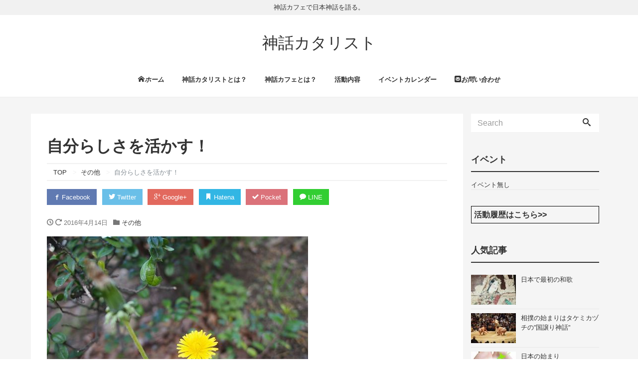

--- FILE ---
content_type: text/html; charset=UTF-8
request_url: https://shinwa-catalyst.com/others/%E8%87%AA%E5%88%86%E3%82%89%E3%81%97%E3%81%95%E3%82%92%E6%B4%BB%E3%81%8B%E3%81%99%EF%BC%81/
body_size: 10784
content:
<!DOCTYPE html>
<html lang="ja">
<head prefix="og: http://ogp.me/ns# fb: http://ogp.me/ns/fb# blog: http://ogp.me/ns/blog#">
<meta charset="utf-8">
<meta name="viewport" content="width=device-width, initial-scale=1">
<link rel="start" href="https://shinwa-catalyst.com" title="TOP">
<!-- OGP -->
<meta property="og:type" content="blog">
<meta property="og:site_name" content="神話カタリスト">
<meta property="og:description" content="自分らしいってなんだろう？ 考えることがあります 毎日の生活の中で 色んな人との関わりの中で 誰かと比較をしてしまい 足らない自分にフォーカスしてしまう そんなことがあります 自分は自分でしかなく 誰かの真似をしてもしか...">
<meta property="og:title" content="自分らしさを活かす！ | 神話カタリスト">
<meta property="og:url" content="https://shinwa-catalyst.com/others/%e8%87%aa%e5%88%86%e3%82%89%e3%81%97%e3%81%95%e3%82%92%e6%b4%bb%e3%81%8b%e3%81%99%ef%bc%81/">
<meta property="og:image" content="http://shinwa-catalyst.com/wp-content/uploads/2016/10/20160414-2.jpg">
<!-- twitter:card -->
<meta name="twitter:card" content="summary_large_image">
<title>自分らしさを活かす！ | 神話カタリスト</title>

<!-- All in One SEO Pack 2.4.2 by Michael Torbert of Semper Fi Web Design[948,981] -->
<link rel="canonical" href="https://shinwa-catalyst.com/others/%e8%87%aa%e5%88%86%e3%82%89%e3%81%97%e3%81%95%e3%82%92%e6%b4%bb%e3%81%8b%e3%81%99%ef%bc%81/" />
			<script type="text/javascript" >
				window.ga=window.ga||function(){(ga.q=ga.q||[]).push(arguments)};ga.l=+new Date;
				ga('create', 'UA-96019826-11', 'auto');
				// Plugins
				
				ga('send', 'pageview');
			</script>
			<script async src="https://www.google-analytics.com/analytics.js"></script>
			<!-- /all in one seo pack -->
<link rel='dns-prefetch' href='//s.w.org' />
<link rel="alternate" type="application/rss+xml" title="神話カタリスト &raquo; フィード" href="https://shinwa-catalyst.com/feed/" />
<link rel="alternate" type="application/rss+xml" title="神話カタリスト &raquo; コメントフィード" href="https://shinwa-catalyst.com/comments/feed/" />
<link rel="alternate" type="application/rss+xml" title="神話カタリスト &raquo; 自分らしさを活かす！ のコメントのフィード" href="https://shinwa-catalyst.com/others/%e8%87%aa%e5%88%86%e3%82%89%e3%81%97%e3%81%95%e3%82%92%e6%b4%bb%e3%81%8b%e3%81%99%ef%bc%81/feed/" />
		<script type="text/javascript">
			window._wpemojiSettings = {"baseUrl":"https:\/\/s.w.org\/images\/core\/emoji\/2.3\/72x72\/","ext":".png","svgUrl":"https:\/\/s.w.org\/images\/core\/emoji\/2.3\/svg\/","svgExt":".svg","source":{"concatemoji":"https:\/\/shinwa-catalyst.com\/wp-includes\/js\/wp-emoji-release.min.js?ver=4.8.25"}};
			!function(t,a,e){var r,i,n,o=a.createElement("canvas"),l=o.getContext&&o.getContext("2d");function c(t){var e=a.createElement("script");e.src=t,e.defer=e.type="text/javascript",a.getElementsByTagName("head")[0].appendChild(e)}for(n=Array("flag","emoji4"),e.supports={everything:!0,everythingExceptFlag:!0},i=0;i<n.length;i++)e.supports[n[i]]=function(t){var e,a=String.fromCharCode;if(!l||!l.fillText)return!1;switch(l.clearRect(0,0,o.width,o.height),l.textBaseline="top",l.font="600 32px Arial",t){case"flag":return(l.fillText(a(55356,56826,55356,56819),0,0),e=o.toDataURL(),l.clearRect(0,0,o.width,o.height),l.fillText(a(55356,56826,8203,55356,56819),0,0),e===o.toDataURL())?!1:(l.clearRect(0,0,o.width,o.height),l.fillText(a(55356,57332,56128,56423,56128,56418,56128,56421,56128,56430,56128,56423,56128,56447),0,0),e=o.toDataURL(),l.clearRect(0,0,o.width,o.height),l.fillText(a(55356,57332,8203,56128,56423,8203,56128,56418,8203,56128,56421,8203,56128,56430,8203,56128,56423,8203,56128,56447),0,0),e!==o.toDataURL());case"emoji4":return l.fillText(a(55358,56794,8205,9794,65039),0,0),e=o.toDataURL(),l.clearRect(0,0,o.width,o.height),l.fillText(a(55358,56794,8203,9794,65039),0,0),e!==o.toDataURL()}return!1}(n[i]),e.supports.everything=e.supports.everything&&e.supports[n[i]],"flag"!==n[i]&&(e.supports.everythingExceptFlag=e.supports.everythingExceptFlag&&e.supports[n[i]]);e.supports.everythingExceptFlag=e.supports.everythingExceptFlag&&!e.supports.flag,e.DOMReady=!1,e.readyCallback=function(){e.DOMReady=!0},e.supports.everything||(r=function(){e.readyCallback()},a.addEventListener?(a.addEventListener("DOMContentLoaded",r,!1),t.addEventListener("load",r,!1)):(t.attachEvent("onload",r),a.attachEvent("onreadystatechange",function(){"complete"===a.readyState&&e.readyCallback()})),(r=e.source||{}).concatemoji?c(r.concatemoji):r.wpemoji&&r.twemoji&&(c(r.twemoji),c(r.wpemoji)))}(window,document,window._wpemojiSettings);
		</script>
		<style type="text/css">
img.wp-smiley,
img.emoji {
	display: inline !important;
	border: none !important;
	box-shadow: none !important;
	height: 1em !important;
	width: 1em !important;
	margin: 0 .07em !important;
	vertical-align: -0.1em !important;
	background: none !important;
	padding: 0 !important;
}
</style>
<link rel='stylesheet' id='contact-form-7-css'  href='https://shinwa-catalyst.com/wp-content/plugins/contact-form-7/includes/css/styles.css?ver=4.9.1' type='text/css' media='all' />
<link rel='stylesheet' id='wordpress-popular-posts-css-css'  href='https://shinwa-catalyst.com/wp-content/plugins/wordpress-popular-posts/public/css/wpp.css?ver=4.0.11' type='text/css' media='all' />
<link rel='stylesheet' id='bootstrap-css'  href='https://shinwa-catalyst.com/wp-content/themes/liquid-insight/css/bootstrap.min.css?ver=4.8.25' type='text/css' media='all' />
<link rel='stylesheet' id='icomoon-css'  href='https://shinwa-catalyst.com/wp-content/themes/liquid-insight/css/icomoon.css?ver=4.8.25' type='text/css' media='all' />
<link rel='stylesheet' id='liquid-style-css'  href='https://shinwa-catalyst.com/wp-content/themes/liquid-insight/style.css?ver=0.9.7.2' type='text/css' media='all' />
<script type='text/javascript' src='https://shinwa-catalyst.com/wp-includes/js/jquery/jquery.js?ver=1.12.4'></script>
<script type='text/javascript' src='https://shinwa-catalyst.com/wp-includes/js/jquery/jquery-migrate.min.js?ver=1.4.1'></script>
<script type='text/javascript'>
/* <![CDATA[ */
var wpp_params = {"sampling_active":"","sampling_rate":"100","ajax_url":"https:\/\/shinwa-catalyst.com\/wp-admin\/admin-ajax.php","action":"update_views_ajax","ID":"1123","token":"eb644cd00a"};
/* ]]> */
</script>
<script type='text/javascript' src='https://shinwa-catalyst.com/wp-content/plugins/wordpress-popular-posts/public/js/wpp.js?ver=4.0.11'></script>
<script type='text/javascript' src='https://shinwa-catalyst.com/wp-content/themes/liquid-insight/js/bootstrap.min.js?ver=4.8.25'></script>
<script type='text/javascript' src='https://shinwa-catalyst.com/wp-content/themes/liquid-insight/js/jquery.infinitescroll.min.js?ver=4.8.25'></script>
<script type='text/javascript' src='https://shinwa-catalyst.com/wp-content/themes/liquid-insight/js/common.min.js?ver=4.8.25'></script>
<link rel='https://api.w.org/' href='https://shinwa-catalyst.com/wp-json/' />
<link rel="EditURI" type="application/rsd+xml" title="RSD" href="https://shinwa-catalyst.com/xmlrpc.php?rsd" />
<link rel="wlwmanifest" type="application/wlwmanifest+xml" href="https://shinwa-catalyst.com/wp-includes/wlwmanifest.xml" /> 
<link rel='prev' title='一緒に創る！' href='https://shinwa-catalyst.com/others/%e4%b8%80%e7%b7%92%e3%81%ab%e5%89%b5%e3%82%8b%ef%bc%81/' />
<link rel='next' title='神話カフェ in 大人の寺子屋（2016.04.14）' href='https://shinwa-catalyst.com/others/%e7%a5%9e%e8%a9%b1%e3%82%ab%e3%83%95%e3%82%a7-%e5%a4%a7%e4%ba%ba%e3%81%ae%e5%af%ba%e5%ad%90%e5%b1%8b%ef%bc%882016-04-14%ef%bc%89/' />
<link rel='shortlink' href='https://shinwa-catalyst.com/?p=1123' />
<link rel="alternate" type="application/json+oembed" href="https://shinwa-catalyst.com/wp-json/oembed/1.0/embed?url=https%3A%2F%2Fshinwa-catalyst.com%2Fothers%2F%25e8%2587%25aa%25e5%2588%2586%25e3%2582%2589%25e3%2581%2597%25e3%2581%2595%25e3%2582%2592%25e6%25b4%25bb%25e3%2581%258b%25e3%2581%2599%25ef%25bc%2581%2F" />
<link rel="alternate" type="text/xml+oembed" href="https://shinwa-catalyst.com/wp-json/oembed/1.0/embed?url=https%3A%2F%2Fshinwa-catalyst.com%2Fothers%2F%25e8%2587%25aa%25e5%2588%2586%25e3%2582%2589%25e3%2581%2597%25e3%2581%2595%25e3%2582%2592%25e6%25b4%25bb%25e3%2581%258b%25e3%2581%2599%25ef%25bc%2581%2F&#038;format=xml" />
<link rel="icon" href="https://shinwa-catalyst.com/wp-content/uploads/2016/06/cropped-79ec017077dd34463d7b3b1195f35362_s-32x32.jpg" sizes="32x32" />
<link rel="icon" href="https://shinwa-catalyst.com/wp-content/uploads/2016/06/cropped-79ec017077dd34463d7b3b1195f35362_s-192x192.jpg" sizes="192x192" />
<link rel="apple-touch-icon-precomposed" href="https://shinwa-catalyst.com/wp-content/uploads/2016/06/cropped-79ec017077dd34463d7b3b1195f35362_s-180x180.jpg" />
<meta name="msapplication-TileImage" content="https://shinwa-catalyst.com/wp-content/uploads/2016/06/cropped-79ec017077dd34463d7b3b1195f35362_s-270x270.jpg" />

<!-- JS -->
<!--[if lt IE 9]>
<meta http-equiv="X-UA-Compatible" content="IE=edge">
<script type="text/javascript" src="https://oss.maxcdn.com/html5shiv/3.7.2/html5shiv.min.js"></script>
<script type="text/javascript" src="https://oss.maxcdn.com/respond/1.4.2/respond.min.js"></script>
<![endif]-->
<!-- CSS -->
<style type="text/css">
    /*  customize  */
                                /*  custom head  */
        </style>
</head>

<body class="post-template-default single single-post postid-1123 single-format-standard category_1">

<!-- FB -->
<div id="fb-root"></div>
<script>(function(d, s, id) {
  var js, fjs = d.getElementsByTagName(s)[0];
  if (d.getElementById(id)) return;
  js = d.createElement(s); js.id = id;
  js.src = "//connect.facebook.net/ja_JP/sdk.js#xfbml=1&version=v2.4";
  fjs.parentNode.insertBefore(js, fjs);
}(document, 'script', 'facebook-jssdk'));</script>

<a id="top"></a>
 <div class="wrapper">
        <div class="head">
    <div class="headline">
      <div class="logo_text">
                    <div class="subttl">神話カフェで日本神話を語る。</div>
              </div>
     <div class="container">
      <div class="row">
       <div class="col-sm-12">
        <a href="https://shinwa-catalyst.com" title="神話カタリスト" class="logo">
                       神話カタリスト                   </a>
       </div>
      </div>
     </div>
    </div>
    
    <nav class="navbar navbar-light bg-faded">
     <div class="container">
        <!-- Global Menu -->
                <ul id="menu-menu" class="nav navbar-nav nav navbar-nav"><li id="menu-item-1928" class="menu-item menu-item-type-custom menu-item-object-custom menu-item-home menu-item-1928 nav-item hidden-sm-down"><a href="http://shinwa-catalyst.com"><i class="icon-home">ホーム</i></a></li>
<li id="menu-item-1930" class="menu-item menu-item-type-post_type menu-item-object-page menu-item-1930 nav-item hidden-sm-down"><a href="https://shinwa-catalyst.com/about/">神話カタリストとは？</a></li>
<li id="menu-item-1929" class="menu-item menu-item-type-post_type menu-item-object-page menu-item-1929 nav-item hidden-sm-down"><a href="https://shinwa-catalyst.com/shinwa-cafe/">神話カフェとは？</a></li>
<li id="menu-item-1944" class="menu-item menu-item-type-post_type menu-item-object-page menu-item-1944 nav-item hidden-sm-down"><a href="https://shinwa-catalyst.com/content/">活動内容</a></li>
<li id="menu-item-1932" class="menu-item menu-item-type-post_type menu-item-object-page menu-item-1932 nav-item hidden-sm-down"><a href="https://shinwa-catalyst.com/calendar/">イベントカレンダー</a></li>
<li id="menu-item-1945" class="menu-item menu-item-type-post_type menu-item-object-page menu-item-1945 nav-item hidden-sm-down"><a href="https://shinwa-catalyst.com/contact/"><i class="icon-mail">お問い合わせ</i></a></li>
</ul>          <button type="button" class="navbar-toggle collapsed">
            <span class="sr-only">Toggle navigation</span>
            <span class="icon-bar top-bar"></span>
            <span class="icon-bar middle-bar"></span>
            <span class="icon-bar bottom-bar"></span>
          </button>
             </div>
     <div class="container searchform_nav none hidden-md-up">
      <div class="searchform">  
    <form action="https://shinwa-catalyst.com/" method="get" class="search-form">
        <fieldset class="form-group">
            <label class="screen-reader-text">Search</label>
            <input type="text" name="s" value="" placeholder="Search" class="form-control search-text">
            <button type="submit" value="Search" class="btn btn-primary"><i class="icon icon-search"></i></button>
        </fieldset>
    </form>
</div>     </div>
    </nav>
    
    </div><!-- /head -->
  
         
    <div class="detail post-1123 post type-post status-publish format-standard hentry category-others">
        <div class="container">
          <div class="row">
           <div class="col-lg-9 mainarea">

                                 
            <h1 class="ttl_h1 entry-title" title="自分らしさを活かす！">自分らしさを活かす！</h1>
            
            <!-- pan -->
            <ul class="breadcrumb" itemscope itemtype="http://data-vocabulary.org/Breadcrumb">
              <li><a href="https://shinwa-catalyst.com" itemprop="url"><span itemprop="title">TOP</span></a></li>
              <li><a itemprop="url" href="https://shinwa-catalyst.com/category/others/"><span itemprop="title">その他</span></a></li>              <li class="active">自分らしさを活かす！</li>
            </ul>
            
           
            <div class="detail_text">

                <div class="share">
<a href="http://www.facebook.com/sharer.php?u=https://shinwa-catalyst.com/others/%e8%87%aa%e5%88%86%e3%82%89%e3%81%97%e3%81%95%e3%82%92%e6%b4%bb%e3%81%8b%e3%81%99%ef%bc%81/&amp;t=自分らしさを活かす！ &#8211; 神話カタリスト" target="_blank" class="share_facebook"><i class="icon icon-facebook"></i> Facebook</a>
<a href="https://twitter.com/intent/tweet?text=自分らしさを活かす！ &#8211; 神話カタリスト&url=https://shinwa-catalyst.com/others/%e8%87%aa%e5%88%86%e3%82%89%e3%81%97%e3%81%95%e3%82%92%e6%b4%bb%e3%81%8b%e3%81%99%ef%bc%81/" target="_blank" class="share_twitter"><i class="icon icon-twitter"></i> Twitter</a>
<a href="https://plusone.google.com/_/+1/confirm?hl=ja&amp;url=https://shinwa-catalyst.com/others/%e8%87%aa%e5%88%86%e3%82%89%e3%81%97%e3%81%95%e3%82%92%e6%b4%bb%e3%81%8b%e3%81%99%ef%bc%81/" target="_blank" class="share_google"><i class="icon icon-google-plus"></i> Google+</a>
<a href="http://b.hatena.ne.jp/add?mode=confirm&url=https://shinwa-catalyst.com/others/%e8%87%aa%e5%88%86%e3%82%89%e3%81%97%e3%81%95%e3%82%92%e6%b4%bb%e3%81%8b%e3%81%99%ef%bc%81/&title=自分らしさを活かす！ &#8211; 神話カタリスト" target="_blank" class="share_hatena"><i class="icon icon-bookmark"></i> Hatena</a>
<a href="http://getpocket.com/edit?url=https://shinwa-catalyst.com/others/%e8%87%aa%e5%88%86%e3%82%89%e3%81%97%e3%81%95%e3%82%92%e6%b4%bb%e3%81%8b%e3%81%99%ef%bc%81/&title=自分らしさを活かす！ &#8211; 神話カタリスト" target="_blank" class="share_pocket"><i class="icon icon-checkmark"></i> Pocket</a>
<a href="http://line.me/R/msg/text/?自分らしさを活かす！ &#8211; 神話カタリスト%0D%0Ahttps://shinwa-catalyst.com/others/%e8%87%aa%e5%88%86%e3%82%89%e3%81%97%e3%81%95%e3%82%92%e6%b4%bb%e3%81%8b%e3%81%99%ef%bc%81/" target="_blank" class="share_line"><i class="icon icon-bubble"></i> LINE</a>
</div>
                <div class="post_meta">
                <span class="post_time">
                 <i class="icon icon-clock" title="2016/04/14 11:21"></i> <i class="icon icon-spinner11" title="2016/10/23 01:22"></i> <time class="date updated">2016年4月14日</time>
                </span>
                                    <span class="post_cat"><i class="icon icon-folder"></i>
                    <a href="https://shinwa-catalyst.com/category/others/" rel="category tag">その他</a>                    </span>
                                </div>
                
                                
                                
                <!-- content -->
                <div class="post_body"><p><img class="size-full wp-image-1124 alignnone" src="http://shinwa-catalyst.com/wp-content/uploads/2016/10/20160414-2.jpg" alt="20160414" width="524" height="393" srcset="https://shinwa-catalyst.com/wp-content/uploads/2016/10/20160414-2.jpg 524w, https://shinwa-catalyst.com/wp-content/uploads/2016/10/20160414-2-300x225.jpg 300w, https://shinwa-catalyst.com/wp-content/uploads/2016/10/20160414-2-150x113.jpg 150w" sizes="(max-width: 524px) 100vw, 524px" /></p>
<p>自分らしいってなんだろう？<br />
 考えることがあります</p>
<div class="text_exposed_show">
<p>毎日の生活の中で<br />
 色んな人との関わりの中で<br />
 誰かと比較をしてしまい<br />
 足らない自分にフォーカスしてしまう</p>
<p>そんなことがあります<br />
 自分は自分でしかなく<br />
 誰かの真似をしてもしかたなく<br />
 そう考え始めると<br />
 自分らしくやっていくしかない<br />
 そう思うようになってきました</p>
<p>自分が自然でいられる中で<br />
 自分らしさ　追求していきたいです！</p>
</div>
</div>
                                
                
                <!-- author -->
                                                <div class="authorbox vcard author">
                                                         <img src="https://shinwa-catalyst.com/wp-content/uploads/2017/07/profile_takeda-150x150.jpg" width="100" height="100" alt="" class="avatar avatar-100 wp-user-avatar wp-user-avatar-100 photo avatar-default" />                   by <span class="fn"><a href="https://shinwa-catalyst.com/author/takemitsu/" title="武田光司 の投稿" rel="author">武田光司</a></span>
                   <div class="prof"><p>神話カタリスト/日本メンタルヘルス協会 公認心理カウンセラー/行動習慣ナビゲーター
<br><a href="https://www.facebook.com/mitsuji.takeda" target="_blank"><span style="color: #1111cc;">facebookはこちら</span></a> / <a href="https://ameblo.jp/mynekko" target="_blank"><span style="color: #1111cc;">ブログはこちら</span></a></p>

<p>東京で神話を伝える会を2010年にスタート、その後、大阪で2012年8月から現在まで、神話を伝える会「神話カフェ」を毎月開催しております。<a href="http://shinwa-catalyst.com/profile/"><span style="color: #1111cc;">詳細はこちらから＞＞</span></a></p></div>
                                   </div>
                                
                <!-- tags -->
                                
                <div class="share">
<a href="http://www.facebook.com/sharer.php?u=https://shinwa-catalyst.com/others/%e8%87%aa%e5%88%86%e3%82%89%e3%81%97%e3%81%95%e3%82%92%e6%b4%bb%e3%81%8b%e3%81%99%ef%bc%81/&amp;t=自分らしさを活かす！ &#8211; 神話カタリスト" target="_blank" class="share_facebook"><i class="icon icon-facebook"></i> Facebook</a>
<a href="https://twitter.com/intent/tweet?text=自分らしさを活かす！ &#8211; 神話カタリスト&url=https://shinwa-catalyst.com/others/%e8%87%aa%e5%88%86%e3%82%89%e3%81%97%e3%81%95%e3%82%92%e6%b4%bb%e3%81%8b%e3%81%99%ef%bc%81/" target="_blank" class="share_twitter"><i class="icon icon-twitter"></i> Twitter</a>
<a href="https://plusone.google.com/_/+1/confirm?hl=ja&amp;url=https://shinwa-catalyst.com/others/%e8%87%aa%e5%88%86%e3%82%89%e3%81%97%e3%81%95%e3%82%92%e6%b4%bb%e3%81%8b%e3%81%99%ef%bc%81/" target="_blank" class="share_google"><i class="icon icon-google-plus"></i> Google+</a>
<a href="http://b.hatena.ne.jp/add?mode=confirm&url=https://shinwa-catalyst.com/others/%e8%87%aa%e5%88%86%e3%82%89%e3%81%97%e3%81%95%e3%82%92%e6%b4%bb%e3%81%8b%e3%81%99%ef%bc%81/&title=自分らしさを活かす！ &#8211; 神話カタリスト" target="_blank" class="share_hatena"><i class="icon icon-bookmark"></i> Hatena</a>
<a href="http://getpocket.com/edit?url=https://shinwa-catalyst.com/others/%e8%87%aa%e5%88%86%e3%82%89%e3%81%97%e3%81%95%e3%82%92%e6%b4%bb%e3%81%8b%e3%81%99%ef%bc%81/&title=自分らしさを活かす！ &#8211; 神話カタリスト" target="_blank" class="share_pocket"><i class="icon icon-checkmark"></i> Pocket</a>
<a href="http://line.me/R/msg/text/?自分らしさを活かす！ &#8211; 神話カタリスト%0D%0Ahttps://shinwa-catalyst.com/others/%e8%87%aa%e5%88%86%e3%82%89%e3%81%97%e3%81%95%e3%82%92%e6%b4%bb%e3%81%8b%e3%81%99%ef%bc%81/" target="_blank" class="share_line"><i class="icon icon-bubble"></i> LINE</a>
</div>                
                <!-- form -->
                                  
            </div>
                      <div class="detail_comments">
               
<div id="comments" class="comments-area">

	
	
		<div id="respond" class="comment-respond">
		<h3 id="reply-title" class="comment-reply-title">コメントを残す <small><a rel="nofollow" id="cancel-comment-reply-link" href="/others/%E8%87%AA%E5%88%86%E3%82%89%E3%81%97%E3%81%95%E3%82%92%E6%B4%BB%E3%81%8B%E3%81%99%EF%BC%81/#respond" style="display:none;">コメントをキャンセル</a></small></h3>			<form action="https://shinwa-catalyst.com/wp-comments-post.php" method="post" id="commentform" class="comment-form">
				<p class="comment-notes"><span id="email-notes">メールアドレスが公開されることはありません。</span> <span class="required">*</span> が付いている欄は必須項目です</p><p class="comment-form-comment"><label for="comment">コメント</label> <textarea id="comment" name="comment" cols="45" rows="8" maxlength="65525" aria-required="true" required="required"></textarea></p><p class="comment-form-author"><label for="author">名前 <span class="required">*</span></label> <input id="author" name="author" type="text" value="" size="30" maxlength="245" aria-required='true' required='required' /></p>
<p class="comment-form-email"><label for="email">メール <span class="required">*</span></label> <input id="email" name="email" type="text" value="" size="30" maxlength="100" aria-describedby="email-notes" aria-required='true' required='required' /></p>
<p class="comment-form-url"><label for="url">サイト</label> <input id="url" name="url" type="text" value="" size="30" maxlength="200" /></p>
<p class="form-submit"><input name="submit" type="submit" id="submit" class="submit" value="コメントを送信" /> <input type='hidden' name='comment_post_ID' value='1123' id='comment_post_ID' />
<input type='hidden' name='comment_parent' id='comment_parent' value='0' />
</p><p class="tsa_param_field_tsa_" style="display:none;">email confirm<span class="required">*</span><input type="text" name="tsa_email_param_field___" id="tsa_email_param_field___" size="30" value="" />
	</p><p class="tsa_param_field_tsa_2" style="display:none;">post date<span class="required">*</span><input type="text" name="tsa_param_field_tsa_3" id="tsa_param_field_tsa_3" size="30" value="2026-01-27 16:04:34" />
	</p><p id="throwsSpamAway">日本語が含まれない投稿は無視されますのでご注意ください。（スパム対策）</p>			</form>
			</div><!-- #respond -->
	
</div><!-- .comments-area -->
           </div>
                    
           
           
            <nav>
              <ul class="pager">
                <li class="pager-prev"><a href="https://shinwa-catalyst.com/others/%e4%b8%80%e7%b7%92%e3%81%ab%e5%89%b5%e3%82%8b%ef%bc%81/" title="一緒に創る！">&laquo; Prev</a></li><li class="pager-next"><a href="https://shinwa-catalyst.com/others/%e7%a5%9e%e8%a9%b1%e3%82%ab%e3%83%95%e3%82%a7-%e5%a4%a7%e4%ba%ba%e3%81%ae%e5%af%ba%e5%ad%90%e5%b1%8b%ef%bc%882016-04-14%ef%bc%89/" title="神話カフェ in 大人の寺子屋（2016.04.14）">Next &raquo;</a></li>                </ul>
            </nav>
            
           
           <div class="recommend">
           <div class="ttl">Recommend</div>
              <div class="row" id="main">
               
               <article class="list col-md-4 list_big post-1692 post type-post status-publish format-standard has-post-thumbnail hentry category-others">
                 <a href="https://shinwa-catalyst.com/others/%e5%bd%b9%e5%89%b2%e3%82%92%e6%9b%b8%e3%81%8d%e5%87%ba%e3%81%97%e3%81%a6%e3%81%bf%e3%82%8b%ef%bc%81/" title="役割を書き出してみる！" class="post_links">
                  <div class="list-block">
                   <div class="post_thumb"><img width="524" height="393" src="https://shinwa-catalyst.com/wp-content/uploads/2017/03/P2176418h.jpg" class="attachment-large size-large wp-post-image" alt="" srcset="https://shinwa-catalyst.com/wp-content/uploads/2017/03/P2176418h.jpg 524w, https://shinwa-catalyst.com/wp-content/uploads/2017/03/P2176418h-500x375.jpg 500w" sizes="(max-width: 524px) 100vw, 524px" /></div>
                   <div class="list-text">
                       <span class="post_time">2017年3月2日</span>
                       <h3 class="list-title post_ttl">役割を書き出してみる！</h3>
                       <div class="post_ex"><b>1,821</b> Views</div>
                   </div>
                  </div>
                 </a>
               </article>
                
               <article class="list col-md-4 list_big post-1689 post type-post status-publish format-standard has-post-thumbnail hentry category-others">
                 <a href="https://shinwa-catalyst.com/others/re-%e3%82%b9%e3%82%bf%e3%83%bc%e3%83%88%e3%81%99%e3%82%8b%ef%bc%81/" title="Re スタートする！" class="post_links">
                  <div class="list-block">
                   <div class="post_thumb"><img width="524" height="393" src="https://shinwa-catalyst.com/wp-content/uploads/2017/03/P2176412h.jpg" class="attachment-large size-large wp-post-image" alt="" srcset="https://shinwa-catalyst.com/wp-content/uploads/2017/03/P2176412h.jpg 524w, https://shinwa-catalyst.com/wp-content/uploads/2017/03/P2176412h-500x375.jpg 500w" sizes="(max-width: 524px) 100vw, 524px" /></div>
                   <div class="list-text">
                       <span class="post_time">2017年3月1日</span>
                       <h3 class="list-title post_ttl">Re スタートする！</h3>
                       <div class="post_ex"><b>162</b> Views</div>
                   </div>
                  </div>
                 </a>
               </article>
                
               <article class="list col-md-4 list_big post-1686 post type-post status-publish format-standard hentry category-others">
                 <a href="https://shinwa-catalyst.com/others/%e3%82%a8%e3%83%bc%e3%83%ab%e3%82%92%e9%80%81%e3%82%8b%ef%bc%81/" title="エールを送る！" class="post_links">
                  <div class="list-block">
                   <div class="post_thumb"><img src="http://shinwa-catalyst.com/wp-content/uploads/2017/02/P2176434h.jpg" alt="エールを送る！"></div>
                   <div class="list-text">
                       <span class="post_time">2017年2月28日</span>
                       <h3 class="list-title post_ttl">エールを送る！</h3>
                       <div class="post_ex"><b>131</b> Views</div>
                   </div>
                  </div>
                 </a>
               </article>
                
               <article class="list col-md-4 list_big post-1683 post type-post status-publish format-standard hentry category-others">
                 <a href="https://shinwa-catalyst.com/others/%e7%b7%a9%e6%80%a5%e3%82%92%e3%81%a4%e3%81%91%e3%82%8b%ef%bc%81/" title="緩急をつける！" class="post_links">
                  <div class="list-block">
                   <div class="post_thumb"><img src="http://shinwa-catalyst.com/wp-content/uploads/2017/02/P2176425h.jpg" alt="緩急をつける！"></div>
                   <div class="list-text">
                       <span class="post_time">2017年2月27日</span>
                       <h3 class="list-title post_ttl">緩急をつける！</h3>
                       <div class="post_ex"><b>148</b> Views</div>
                   </div>
                  </div>
                 </a>
               </article>
                                              </div>
            </div>
            
            
            
           </div><!-- /col -->
                      <div class="col-lg-3 sidebar">
             <div class="row widgets">
                <div id="search-2" class="col-xs-12"><div class="widget widget_search"><div class="searchform">  
    <form action="https://shinwa-catalyst.com/" method="get" class="search-form">
        <fieldset class="form-group">
            <label class="screen-reader-text">Search</label>
            <input type="text" name="s" value="" placeholder="Search" class="form-control search-text">
            <button type="submit" value="Search" class="btn btn-primary"><i class="icon icon-search"></i></button>
        </fieldset>
    </form>
</div></div></div><div id="eo_event_list_widget-2" class="col-xs-12"><div class="widget EO_Event_List_Widget"><div class="ttl">イベント</div>

	<ul id="" class="eo-events eo-events-widget" > 
		<li class="eo-no-events" > イベント無し </li>
	</ul>

</div></div><div id="text-2" class="col-xs-12"><div class="widget widget_text">			<div class="textwidget"><p style="border: solid #000; border-width: 1px; font-size: 120%; font-weight: bold; padding: 5px;"><a href="/event-history/">活動履歴はこちら>></a></p>
</div>
		</div></div>
<!-- WordPress Popular Posts Plugin [W] [all] [views] [regular] [PID] [CAT] -->

<div id="wpp-2" class="col-xs-12"><div class="widget popular-posts">
<div class="ttl">人気記事</div>
<ul class="wpp-list wpp-list-with-thumbnails">
<li>
<a href="https://shinwa-catalyst.com/japan-shinwa/first-tanka-poetry/" title="日本で最初の和歌" target="_self"><img src="https://shinwa-catalyst.com/wp-content/uploads/wordpress-popular-posts/2059-featured-90x60.jpg" width="90" height="60" alt="" class="wpp-thumbnail wpp_cached_thumb wpp_featured" /></a>
<a href="https://shinwa-catalyst.com/japan-shinwa/first-tanka-poetry/" title="日本で最初の和歌" class="wpp-post-title" target="_self">日本で最初の和歌</a>
</li>
<li>
<a href="https://shinwa-catalyst.com/japan-shinwa/sumou/" title="相撲の始まりはタケミカヅチの&#8221;国譲り神話&#8221;" target="_self"><img src="https://shinwa-catalyst.com/wp-content/uploads/wordpress-popular-posts/2025-featured-90x60.jpg" width="90" height="60" alt="" class="wpp-thumbnail wpp_cached_thumb wpp_featured" /></a>
<a href="https://shinwa-catalyst.com/japan-shinwa/sumou/" title="相撲の始まりはタケミカヅチの&#8221;国譲り神話&#8221;" class="wpp-post-title" target="_self">相撲の始まりはタケミカヅチの&#8221;国譲り神話&#8221;</a>
</li>
<li>
<a href="https://shinwa-catalyst.com/japan-shinwa/japan-begins/" title="日本の始まり" target="_self"><img src="https://shinwa-catalyst.com/wp-content/uploads/wordpress-popular-posts/1912-featured-90x60.jpg" width="90" height="60" alt="" class="wpp-thumbnail wpp_cached_thumb wpp_featured" /></a>
<a href="https://shinwa-catalyst.com/japan-shinwa/japan-begins/" title="日本の始まり" class="wpp-post-title" target="_self">日本の始まり</a>
</li>
<li>
<a href="https://shinwa-catalyst.com/japan-legend/%e3%82%82%e3%81%ae%e3%81%ae%e3%81%91%e5%a7%ab%e3%81%8b%e3%82%89%e5%ad%a6%e3%81%b6%e3%80%8e%e3%81%9f%e3%81%9f%e3%82%89%e3%80%8f/" title="もののけ姫から学ぶ『たたら』" target="_self"><img src="https://shinwa-catalyst.com/wp-content/uploads/wordpress-popular-posts/2048-featured-90x60.jpg" width="90" height="60" alt="" class="wpp-thumbnail wpp_cached_thumb wpp_featured" /></a>
<a href="https://shinwa-catalyst.com/japan-legend/%e3%82%82%e3%81%ae%e3%81%ae%e3%81%91%e5%a7%ab%e3%81%8b%e3%82%89%e5%ad%a6%e3%81%b6%e3%80%8e%e3%81%9f%e3%81%9f%e3%82%89%e3%80%8f/" title="もののけ姫から学ぶ『たたら』" class="wpp-post-title" target="_self">もののけ姫から学ぶ『たたら』</a>
</li>
<li>
<a href="https://shinwa-catalyst.com/japan-shinwa/maturi/" title="お祭りの始まり「アマテラス救出大作戦」" target="_self"><img src="https://shinwa-catalyst.com/wp-content/uploads/wordpress-popular-posts/2008-featured-90x60.jpg" width="90" height="60" alt="" class="wpp-thumbnail wpp_cached_thumb wpp_featured" /></a>
<a href="https://shinwa-catalyst.com/japan-shinwa/maturi/" title="お祭りの始まり「アマテラス救出大作戦」" class="wpp-post-title" target="_self">お祭りの始まり「アマテラス救出大作戦」</a>
</li>
</ul>

</div></div>
            <div id="liquid_newpost-2" class="col-xs-12"><div class="widget widget_liquid_newpost">
            <div class="ttl">新着記事</div>            <ul class="newpost">
                            <li>
                    <a href="https://shinwa-catalyst.com/fieldwork/%e3%80%8c%e4%bc%9d%e7%b5%b1%e5%bf%83%e7%90%86%e3%81%a8%e3%82%a8%e3%83%8b%e3%82%a2%e3%82%b0%e3%83%a9%e3%83%a0-%ef%bd%9e%e7%a5%9e%e6%a7%98%e3%81%8b%e3%82%89%e5%8f%97%e3%81%91%e7%b6%99%e3%81%84%e3%81%a0/" title="「伝統心理とエニアグラム ～神様から受け継いだ９つの性格タイプを知る～」">
                    <span class="post_thumb"><span></span></span>
                    <span class="post_ttl">「伝統心理とエニアグラム ～神様から受け継いだ９つの性格タイプを知る～」</span></a>
                </li>
                            <li>
                    <a href="https://shinwa-catalyst.com/japan-shinwa/first-tanka-poetry/" title="日本で最初の和歌">
                    <span class="post_thumb"><span><img width="500" height="400" src="https://shinwa-catalyst.com/wp-content/uploads/2017/11/1-1-500x400.jpg" class="attachment-thumbnail size-thumbnail wp-post-image" alt="" /></span></span>
                    <span class="post_ttl">日本で最初の和歌</span></a>
                </li>
                            <li>
                    <a href="https://shinwa-catalyst.com/japan-legend/%e3%82%82%e3%81%ae%e3%81%ae%e3%81%91%e5%a7%ab%e3%81%8b%e3%82%89%e5%ad%a6%e3%81%b6%e3%80%8e%e3%81%9f%e3%81%9f%e3%82%89%e3%80%8f/" title="もののけ姫から学ぶ『たたら』">
                    <span class="post_thumb"><span><img width="500" height="400" src="https://shinwa-catalyst.com/wp-content/uploads/2017/11/mononoke1-500x400.jpg" class="attachment-thumbnail size-thumbnail wp-post-image" alt="" /></span></span>
                    <span class="post_ttl">もののけ姫から学ぶ『たたら』</span></a>
                </li>
                            <li>
                    <a href="https://shinwa-catalyst.com/japan-shinwa/hitomebore/" title="【神話】日本で最初のひと目惚れ">
                    <span class="post_thumb"><span><img width="500" height="400" src="https://shinwa-catalyst.com/wp-content/uploads/2017/10/22215175_1460844200630147_262416954_n-500x400.jpg" class="attachment-thumbnail size-thumbnail wp-post-image" alt="" /></span></span>
                    <span class="post_ttl">【神話】日本で最初のひと目惚れ</span></a>
                </li>
                            <li>
                    <a href="https://shinwa-catalyst.com/japan-shinwa/sumou/" title="相撲の始まりはタケミカヅチの&#8221;国譲り神話&#8221;">
                    <span class="post_thumb"><span><img width="500" height="400" src="https://shinwa-catalyst.com/wp-content/uploads/2017/10/22091601_1455641234483777_685375207_n-500x400.jpg" class="attachment-thumbnail size-thumbnail wp-post-image" alt="" /></span></span>
                    <span class="post_ttl">相撲の始まりはタケミカヅチの&#8221;国譲り神話&#8221;</span></a>
                </li>
                        </ul>
            </div></div>                    <div id="liquid_pf-2" class="col-xs-12"><div class="widget widget_liquid_pf">                                   <div class="authorbox vcard author">
                                 <div class="text-center"><img src="https://shinwa-catalyst.com/wp-content/uploads/2017/07/profile_takeda-300x300.jpg" width="200" height="200" alt="" class="avatar avatar-200 wp-user-avatar wp-user-avatar-200 photo avatar-default" /></div>
           <div class="fn">武田光司</div>
           <div class="prof"><p>神話カタリスト/日本メンタルヘルス協会 公認心理カウンセラー/行動習慣ナビゲーター
<br><a href="https://www.facebook.com/mitsuji.takeda" target="_blank"><span style="color: #1111cc;">facebookはこちら</span></a> / <a href="https://ameblo.jp/mynekko" target="_blank"><span style="color: #1111cc;">ブログはこちら</span></a></p>

<p>東京で神話を伝える会を2010年にスタート、その後、大阪で2012年8月から現在まで、神話を伝える会「神話カフェ」を毎月開催しております。<a href="http://shinwa-catalyst.com/profile/"><span style="color: #1111cc;">詳細はこちらから＞＞</span></a></p></div>
         </div>
                 </div></div>        <div id="categories-2" class="col-xs-12"><div class="widget widget_categories"><div class="ttl">カテゴリー</div>		<ul>
	<li class="cat-item cat-item-1"><a href="https://shinwa-catalyst.com/category/others/" >その他</a>
</li>
	<li class="cat-item cat-item-14"><a href="https://shinwa-catalyst.com/category/japan-legend/" >日本の昔話</a>
</li>
	<li class="cat-item cat-item-11"><a href="https://shinwa-catalyst.com/category/japan-shinwa/" >日本の神話</a>
</li>
	<li class="cat-item cat-item-15"><a href="https://shinwa-catalyst.com/category/fieldwork/" >活動報告</a>
</li>
		</ul>
</div></div><div id="archives-2" class="col-xs-12"><div class="widget widget_archive"><div class="ttl">アーカイブ</div>		<ul>
			<li><a href='https://shinwa-catalyst.com/2019/01/'>2019年1月</a></li>
	<li><a href='https://shinwa-catalyst.com/2017/11/'>2017年11月</a></li>
	<li><a href='https://shinwa-catalyst.com/2017/10/'>2017年10月</a></li>
	<li><a href='https://shinwa-catalyst.com/2017/08/'>2017年8月</a></li>
	<li><a href='https://shinwa-catalyst.com/2017/07/'>2017年7月</a></li>
	<li><a href='https://shinwa-catalyst.com/2017/03/'>2017年3月</a></li>
	<li><a href='https://shinwa-catalyst.com/2017/02/'>2017年2月</a></li>
	<li><a href='https://shinwa-catalyst.com/2017/01/'>2017年1月</a></li>
	<li><a href='https://shinwa-catalyst.com/2016/12/'>2016年12月</a></li>
	<li><a href='https://shinwa-catalyst.com/2016/11/'>2016年11月</a></li>
	<li><a href='https://shinwa-catalyst.com/2016/10/'>2016年10月</a></li>
	<li><a href='https://shinwa-catalyst.com/2016/09/'>2016年9月</a></li>
	<li><a href='https://shinwa-catalyst.com/2016/08/'>2016年8月</a></li>
	<li><a href='https://shinwa-catalyst.com/2016/07/'>2016年7月</a></li>
	<li><a href='https://shinwa-catalyst.com/2016/06/'>2016年6月</a></li>
	<li><a href='https://shinwa-catalyst.com/2016/05/'>2016年5月</a></li>
	<li><a href='https://shinwa-catalyst.com/2016/04/'>2016年4月</a></li>
	<li><a href='https://shinwa-catalyst.com/2016/02/'>2016年2月</a></li>
		</ul>
		</div></div>             </div>
           </div>           
         </div>
        </div>
    </div>


<div class="pagetop">
    <a href="#top"><i class="icon icon-arrow-up2"></i></a>
</div>


<footer>
        <div class="container">
                  </div>
        
        <div class="foot">
          <div class="container sns">
                                    <a href="https://www.facebook.com/shinwakatalist/" target="_blank"><i class="icon icon-facebook"></i></a>
                                                                                                                                    <a href="https://shinwa-catalyst.com/feed/"><i class="icon icon-feed2"></i></a>
                      </div>
        </div>
        
        <div class="copy">
        (C) 2026 <a href="https://shinwa-catalyst.com">神話カタリスト</a>. All rights reserved.        <!-- Powered by -->
                        <!-- /Powered by -->
        </div>

    </footer>
      
</div><!--/site-wrapper-->

<script type='text/javascript'>
/* <![CDATA[ */
var wpcf7 = {"apiSettings":{"root":"https:\/\/shinwa-catalyst.com\/wp-json\/contact-form-7\/v1","namespace":"contact-form-7\/v1"},"recaptcha":{"messages":{"empty":"\u3042\u306a\u305f\u304c\u30ed\u30dc\u30c3\u30c8\u3067\u306f\u306a\u3044\u3053\u3068\u3092\u8a3c\u660e\u3057\u3066\u304f\u3060\u3055\u3044\u3002"}}};
/* ]]> */
</script>
<script type='text/javascript' src='https://shinwa-catalyst.com/wp-content/plugins/contact-form-7/includes/js/scripts.js?ver=4.9.1'></script>
<script type='text/javascript' src='https://shinwa-catalyst.com/wp-includes/js/imagesloaded.min.js?ver=3.2.0'></script>
<script type='text/javascript' src='https://shinwa-catalyst.com/wp-includes/js/masonry.min.js?ver=3.3.2'></script>
<script type='text/javascript' src='https://shinwa-catalyst.com/wp-includes/js/comment-reply.min.js?ver=4.8.25'></script>
<script type='text/javascript' src='https://shinwa-catalyst.com/wp-includes/js/wp-embed.min.js?ver=4.8.25'></script>
<script type='text/javascript' src='https://shinwa-catalyst.com/wp-content/plugins/throws-spam-away/js/tsa_params.min.js?ver=2.8.2'></script>

<!-- JS+ -->
<script type="text/javascript">
jQuery(function($){
//masonry
var $container=$('#main');$container.imagesLoaded(function(){$container.masonry({itemSelector:'.list'})});
//navbar-fixed-top
offset=$('.navbar').offset().top;$(window).on('scroll',function(){if($(this).scrollTop()>offset){$('.navbar').addClass('navbar-fixed-top');$('.logo').addClass('fixed-top');}else{$('.navbar').removeClass('navbar-fixed-top');$('.logo').removeClass('fixed-top');}});
});
</script>

</body>
</html>

--- FILE ---
content_type: text/html; charset=UTF-8
request_url: https://shinwa-catalyst.com/wp-admin/admin-ajax.php
body_size: -85
content:
WPP: OK. Execution time: 0.00432 seconds